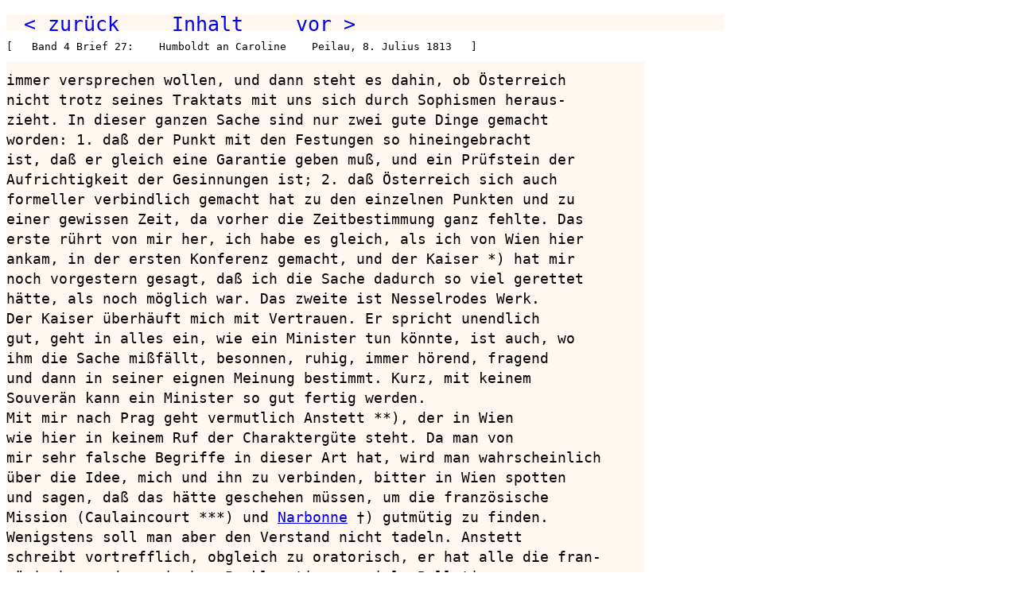

--- FILE ---
content_type: text/html
request_url: https://m-tag.de/wvh04_068.htm
body_size: 1631
content:
<html><head>
<meta http-equiv="content-type" content="text/html; charset=utf-8"> 
<meta name="keywords" content="Briefwechsel, Wilhelm von Humboldt, Caroline von Humboldt"><title>Band 4  Seite 52</title><link rel="stylesheet" href="h.css">
<script type="text/javascript">
document.onkeydown = function(evt) {
  evt = evt || window.event;
  switch (evt.keyCode) {
    case 37:
      document.location.href = "wvh04_067.htm";
      break;
    case 39:
      document.location.href = "wvh04_069.htm";
      break;
  }
};
</script>
</head><body>
<pre class="n">  <a href="wvh04_067.htm">&lt; zur&uuml;ck</a>      <a href="inhalt.htm">Inhalt</a>      <a href="wvh04_069.htm">vor &gt;</a>                                          </pre>
<pre class="k">[   Band 4 Brief 27:    Humboldt an Caroline    Peilau, 8. Julius 1813   ]</pre>
<p>
<pre class="i">

immer versprechen wollen, und dann steht es dahin, ob Österreich
nicht trotz seines Traktats mit uns sich durch Sophismen heraus-
zieht. In dieser ganzen Sache sind nur zwei gute Dinge gemacht
worden: 1. daß der Punkt mit den Festungen so hineingebracht
ist, daß er gleich eine Garantie geben muß, und ein Prüfstein der
Aufrichtigkeit der Gesinnungen ist; 2. daß Österreich sich auch
formeller verbindlich gemacht hat zu den einzelnen Punkten und zu
einer gewissen Zeit, da vorher die Zeitbestimmung ganz fehlte. Das
erste rührt von mir her, ich habe es gleich, als ich von Wien hier
ankam, in der ersten Konferenz gemacht, und der Kaiser *) hat mir
noch vorgestern gesagt, daß ich die Sache dadurch so viel gerettet
hätte, als noch möglich war. Das zweite ist Nesselrodes Werk.
Der Kaiser überhäuft mich mit Vertrauen. Er spricht unendlich
gut, geht in alles ein, wie ein Minister tun könnte, ist auch, wo
ihm die Sache mißfällt, besonnen, ruhig, immer hörend, fragend
und dann in seiner eignen Meinung bestimmt. Kurz, mit keinem
Souverän kann ein Minister so gut fertig werden.
Mit mir nach Prag geht vermutlich Anstett **), der in Wien
wie hier in keinem Ruf der Charaktergüte steht. Da man von
mir sehr falsche Begriffe in dieser Art hat, wird man wahrscheinlich
über die Idee, mich und ihn zu verbinden, bitter in Wien spotten
und sagen, daß das hätte geschehen müssen, um die französische
Mission (Caulaincourt ***) und <a href="https://de.wikipedia.org/wiki/Louis_Marie_de_Narbonne-Lara">Narbonne</a> †) gutmütig zu finden.
Wenigstens soll man aber den Verstand nicht tadeln. Anstett
schreibt vortrefflich, obgleich zu oratorisch, er hat alle die fran-
zösischen und russischen Proklamationen, viele Bulletins usw.

———
*) <a href="https://de.wikipedia.org/wiki/Alexander_I._(Russland)">Alexander von Rußland</a>.
**) <a href="https://de.wikipedia.org/wiki/Johann_Protasius_von_Anstett">Johann Protasius v. Anstett</a>, geb. 1766, † 1835, russischer Diplomat.
***) <a href="https://de.wikipedia.org/wiki/Armand_de_Caulaincourt">Armand Augustin Louis Graf Caulaincourt</a>, Herzog von Vicenza,
geb. 1772, † 1827, französischer Minister.
†) Französischer Gesandter in Wien.

                                                                       52

</pre></body></html>


--- FILE ---
content_type: text/css
request_url: https://m-tag.de/h.css
body_size: 433
content:
pre { background-color: #FFF8F0; font-size: 1.4em; line-height: 1.4em;}
pre.k { z-index: 10; width: 100%; position: fixed; background-color: white; top: 2.0em; font-size: 1em; line-height: 3em;}
pre.n { z-index: 5; top: 0; height: 2.5em; position: fixed; font-size: 1.4em; }
pre.i { position: absolute; margin-top: 3em;}

pre.n a {font-size: 1.4em;}

#navi ul {
  padding: 0.4em 0;
  margin-left: 0;
  border-bottom: 1px solid #778;
  z-index: 10; top: 0; height:2.0em; position: fixed;
}
#navi pre {
  background: #FFF8F0;
  font-size: 6em; position: fixed; top: 0;
  margin-top: 0;
  z-index: 2;
  width: 100%;
}

#navi ul li {
  list-style: none;
  margin: 0;
  display: inline;
}
#navi ul li a {
  padding: 0.4em 1em;
  margin-left: 10px;
  border: 1px solid #778;
  border-bottom: none;
  background: #DDE;
  text-decoration: none;
}
#navi ul li a {
  color: #667;
}
#navi ul li a:link:hover, #navi ul li a:visited:hover {
  color: #000;
  background: #AAE;
  border-color: #227;
}
#navi ul li a.current, #navi ul li a.current:visited:hover {
  background: #FFF8F0;
  padding: 0.4em 2em;
  border-bottom: 3px solid #FFF8F0;
}


